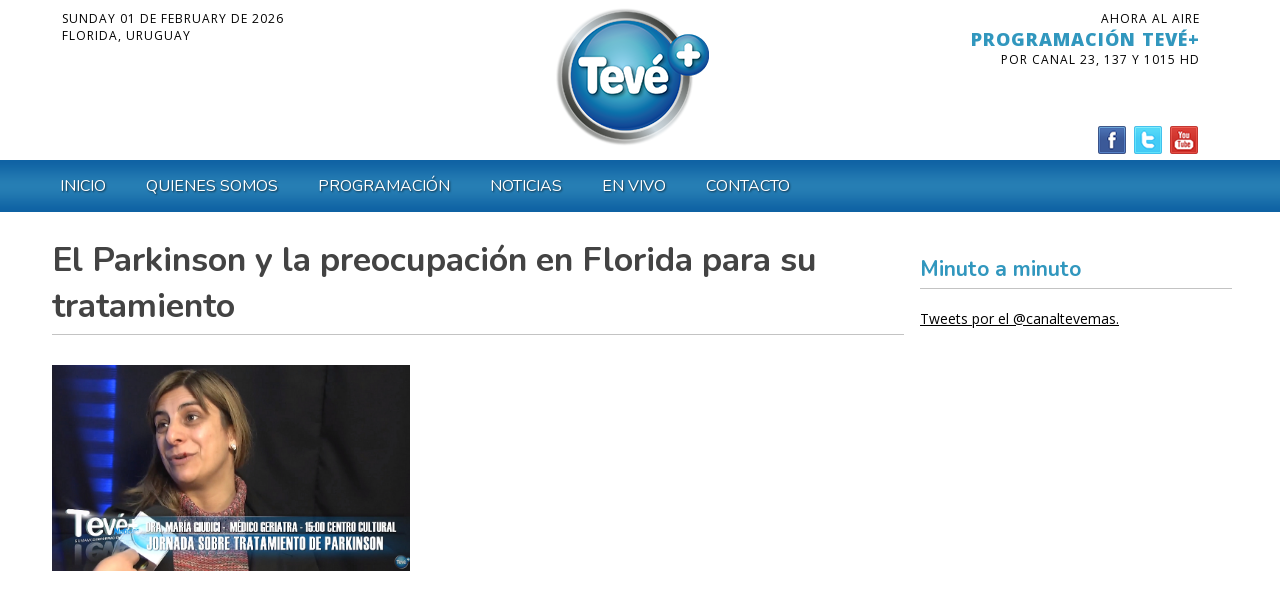

--- FILE ---
content_type: text/html; charset=UTF-8
request_url: http://tevemas.tv/parkinson-la-preocupacion-florida-tratamiento/
body_size: 34821
content:



		<!DOCTYPE html>
<!--[if IE 7]>
<html class="ie ie7" lang="es">
<![endif]-->
<!--[if IE 8]>
<html class="ie ie8" lang="es">
<![endif]-->
<!--[if !(IE 7) | !(IE 8)  ]><!-->
<html lang="es">
<!--<![endif]-->
<head>
	<meta charset="UTF-8" />
    <meta name="viewport" content="width=device-width">
        <title> &raquo; El Parkinson y la preocupación en Florida para su tratamientoCanal Tevé+ Florida</title>
        <link rel="profile" href="http://gmpg.org/xfn/11" />
        <link rel="stylesheet" href="http://tevemas.tv/wp-content/themes/tevemas/style.css" type="text/css" media="screen" />
        <link rel="pingback" href="http://tevemas.tv/xmlrpc.php" />
        	   
    
    <link type="image/x-icon" rel="shortcut icon" href="http://tevemas.tv/favicon.ico"></link>
    
    <link href='http://fonts.googleapis.com/css?family=Open+Sans:400,300,300italic,400italic,600,700,800|Nunito:400,700' rel='stylesheet' type='text/css'>


    <meta name='robots' content='max-image-preview:large' />
<link rel="alternate" type="application/rss+xml" title="Canal Tevé+ Florida &raquo; Comentario El Parkinson y la preocupación en Florida para su tratamiento del feed" href="http://tevemas.tv/parkinson-la-preocupacion-florida-tratamiento/feed/" />
<link rel="alternate" title="oEmbed (JSON)" type="application/json+oembed" href="http://tevemas.tv/wp-json/oembed/1.0/embed?url=http%3A%2F%2Ftevemas.tv%2Fparkinson-la-preocupacion-florida-tratamiento%2F" />
<link rel="alternate" title="oEmbed (XML)" type="text/xml+oembed" href="http://tevemas.tv/wp-json/oembed/1.0/embed?url=http%3A%2F%2Ftevemas.tv%2Fparkinson-la-preocupacion-florida-tratamiento%2F&#038;format=xml" />
<style id='wp-img-auto-sizes-contain-inline-css' type='text/css'>
img:is([sizes=auto i],[sizes^="auto," i]){contain-intrinsic-size:3000px 1500px}
/*# sourceURL=wp-img-auto-sizes-contain-inline-css */
</style>
<link rel='stylesheet' id='dashicons-css' href='http://tevemas.tv/wp-includes/css/dashicons.min.css?ver=6.9' type='text/css' media='all' />
<link rel='stylesheet' id='wunderground-css' href='http://tevemas.tv/wp-content/plugins/wunderground/assets/css/wunderground.css?ver=2.1.3' type='text/css' media='all' />
<style id='wp-emoji-styles-inline-css' type='text/css'>

	img.wp-smiley, img.emoji {
		display: inline !important;
		border: none !important;
		box-shadow: none !important;
		height: 1em !important;
		width: 1em !important;
		margin: 0 0.07em !important;
		vertical-align: -0.1em !important;
		background: none !important;
		padding: 0 !important;
	}
/*# sourceURL=wp-emoji-styles-inline-css */
</style>
<link rel='stylesheet' id='wp-block-library-css' href='http://tevemas.tv/wp-includes/css/dist/block-library/style.min.css?ver=6.9' type='text/css' media='all' />
<style id='global-styles-inline-css' type='text/css'>
:root{--wp--preset--aspect-ratio--square: 1;--wp--preset--aspect-ratio--4-3: 4/3;--wp--preset--aspect-ratio--3-4: 3/4;--wp--preset--aspect-ratio--3-2: 3/2;--wp--preset--aspect-ratio--2-3: 2/3;--wp--preset--aspect-ratio--16-9: 16/9;--wp--preset--aspect-ratio--9-16: 9/16;--wp--preset--color--black: #000000;--wp--preset--color--cyan-bluish-gray: #abb8c3;--wp--preset--color--white: #ffffff;--wp--preset--color--pale-pink: #f78da7;--wp--preset--color--vivid-red: #cf2e2e;--wp--preset--color--luminous-vivid-orange: #ff6900;--wp--preset--color--luminous-vivid-amber: #fcb900;--wp--preset--color--light-green-cyan: #7bdcb5;--wp--preset--color--vivid-green-cyan: #00d084;--wp--preset--color--pale-cyan-blue: #8ed1fc;--wp--preset--color--vivid-cyan-blue: #0693e3;--wp--preset--color--vivid-purple: #9b51e0;--wp--preset--gradient--vivid-cyan-blue-to-vivid-purple: linear-gradient(135deg,rgb(6,147,227) 0%,rgb(155,81,224) 100%);--wp--preset--gradient--light-green-cyan-to-vivid-green-cyan: linear-gradient(135deg,rgb(122,220,180) 0%,rgb(0,208,130) 100%);--wp--preset--gradient--luminous-vivid-amber-to-luminous-vivid-orange: linear-gradient(135deg,rgb(252,185,0) 0%,rgb(255,105,0) 100%);--wp--preset--gradient--luminous-vivid-orange-to-vivid-red: linear-gradient(135deg,rgb(255,105,0) 0%,rgb(207,46,46) 100%);--wp--preset--gradient--very-light-gray-to-cyan-bluish-gray: linear-gradient(135deg,rgb(238,238,238) 0%,rgb(169,184,195) 100%);--wp--preset--gradient--cool-to-warm-spectrum: linear-gradient(135deg,rgb(74,234,220) 0%,rgb(151,120,209) 20%,rgb(207,42,186) 40%,rgb(238,44,130) 60%,rgb(251,105,98) 80%,rgb(254,248,76) 100%);--wp--preset--gradient--blush-light-purple: linear-gradient(135deg,rgb(255,206,236) 0%,rgb(152,150,240) 100%);--wp--preset--gradient--blush-bordeaux: linear-gradient(135deg,rgb(254,205,165) 0%,rgb(254,45,45) 50%,rgb(107,0,62) 100%);--wp--preset--gradient--luminous-dusk: linear-gradient(135deg,rgb(255,203,112) 0%,rgb(199,81,192) 50%,rgb(65,88,208) 100%);--wp--preset--gradient--pale-ocean: linear-gradient(135deg,rgb(255,245,203) 0%,rgb(182,227,212) 50%,rgb(51,167,181) 100%);--wp--preset--gradient--electric-grass: linear-gradient(135deg,rgb(202,248,128) 0%,rgb(113,206,126) 100%);--wp--preset--gradient--midnight: linear-gradient(135deg,rgb(2,3,129) 0%,rgb(40,116,252) 100%);--wp--preset--font-size--small: 13px;--wp--preset--font-size--medium: 20px;--wp--preset--font-size--large: 36px;--wp--preset--font-size--x-large: 42px;--wp--preset--spacing--20: 0.44rem;--wp--preset--spacing--30: 0.67rem;--wp--preset--spacing--40: 1rem;--wp--preset--spacing--50: 1.5rem;--wp--preset--spacing--60: 2.25rem;--wp--preset--spacing--70: 3.38rem;--wp--preset--spacing--80: 5.06rem;--wp--preset--shadow--natural: 6px 6px 9px rgba(0, 0, 0, 0.2);--wp--preset--shadow--deep: 12px 12px 50px rgba(0, 0, 0, 0.4);--wp--preset--shadow--sharp: 6px 6px 0px rgba(0, 0, 0, 0.2);--wp--preset--shadow--outlined: 6px 6px 0px -3px rgb(255, 255, 255), 6px 6px rgb(0, 0, 0);--wp--preset--shadow--crisp: 6px 6px 0px rgb(0, 0, 0);}:where(.is-layout-flex){gap: 0.5em;}:where(.is-layout-grid){gap: 0.5em;}body .is-layout-flex{display: flex;}.is-layout-flex{flex-wrap: wrap;align-items: center;}.is-layout-flex > :is(*, div){margin: 0;}body .is-layout-grid{display: grid;}.is-layout-grid > :is(*, div){margin: 0;}:where(.wp-block-columns.is-layout-flex){gap: 2em;}:where(.wp-block-columns.is-layout-grid){gap: 2em;}:where(.wp-block-post-template.is-layout-flex){gap: 1.25em;}:where(.wp-block-post-template.is-layout-grid){gap: 1.25em;}.has-black-color{color: var(--wp--preset--color--black) !important;}.has-cyan-bluish-gray-color{color: var(--wp--preset--color--cyan-bluish-gray) !important;}.has-white-color{color: var(--wp--preset--color--white) !important;}.has-pale-pink-color{color: var(--wp--preset--color--pale-pink) !important;}.has-vivid-red-color{color: var(--wp--preset--color--vivid-red) !important;}.has-luminous-vivid-orange-color{color: var(--wp--preset--color--luminous-vivid-orange) !important;}.has-luminous-vivid-amber-color{color: var(--wp--preset--color--luminous-vivid-amber) !important;}.has-light-green-cyan-color{color: var(--wp--preset--color--light-green-cyan) !important;}.has-vivid-green-cyan-color{color: var(--wp--preset--color--vivid-green-cyan) !important;}.has-pale-cyan-blue-color{color: var(--wp--preset--color--pale-cyan-blue) !important;}.has-vivid-cyan-blue-color{color: var(--wp--preset--color--vivid-cyan-blue) !important;}.has-vivid-purple-color{color: var(--wp--preset--color--vivid-purple) !important;}.has-black-background-color{background-color: var(--wp--preset--color--black) !important;}.has-cyan-bluish-gray-background-color{background-color: var(--wp--preset--color--cyan-bluish-gray) !important;}.has-white-background-color{background-color: var(--wp--preset--color--white) !important;}.has-pale-pink-background-color{background-color: var(--wp--preset--color--pale-pink) !important;}.has-vivid-red-background-color{background-color: var(--wp--preset--color--vivid-red) !important;}.has-luminous-vivid-orange-background-color{background-color: var(--wp--preset--color--luminous-vivid-orange) !important;}.has-luminous-vivid-amber-background-color{background-color: var(--wp--preset--color--luminous-vivid-amber) !important;}.has-light-green-cyan-background-color{background-color: var(--wp--preset--color--light-green-cyan) !important;}.has-vivid-green-cyan-background-color{background-color: var(--wp--preset--color--vivid-green-cyan) !important;}.has-pale-cyan-blue-background-color{background-color: var(--wp--preset--color--pale-cyan-blue) !important;}.has-vivid-cyan-blue-background-color{background-color: var(--wp--preset--color--vivid-cyan-blue) !important;}.has-vivid-purple-background-color{background-color: var(--wp--preset--color--vivid-purple) !important;}.has-black-border-color{border-color: var(--wp--preset--color--black) !important;}.has-cyan-bluish-gray-border-color{border-color: var(--wp--preset--color--cyan-bluish-gray) !important;}.has-white-border-color{border-color: var(--wp--preset--color--white) !important;}.has-pale-pink-border-color{border-color: var(--wp--preset--color--pale-pink) !important;}.has-vivid-red-border-color{border-color: var(--wp--preset--color--vivid-red) !important;}.has-luminous-vivid-orange-border-color{border-color: var(--wp--preset--color--luminous-vivid-orange) !important;}.has-luminous-vivid-amber-border-color{border-color: var(--wp--preset--color--luminous-vivid-amber) !important;}.has-light-green-cyan-border-color{border-color: var(--wp--preset--color--light-green-cyan) !important;}.has-vivid-green-cyan-border-color{border-color: var(--wp--preset--color--vivid-green-cyan) !important;}.has-pale-cyan-blue-border-color{border-color: var(--wp--preset--color--pale-cyan-blue) !important;}.has-vivid-cyan-blue-border-color{border-color: var(--wp--preset--color--vivid-cyan-blue) !important;}.has-vivid-purple-border-color{border-color: var(--wp--preset--color--vivid-purple) !important;}.has-vivid-cyan-blue-to-vivid-purple-gradient-background{background: var(--wp--preset--gradient--vivid-cyan-blue-to-vivid-purple) !important;}.has-light-green-cyan-to-vivid-green-cyan-gradient-background{background: var(--wp--preset--gradient--light-green-cyan-to-vivid-green-cyan) !important;}.has-luminous-vivid-amber-to-luminous-vivid-orange-gradient-background{background: var(--wp--preset--gradient--luminous-vivid-amber-to-luminous-vivid-orange) !important;}.has-luminous-vivid-orange-to-vivid-red-gradient-background{background: var(--wp--preset--gradient--luminous-vivid-orange-to-vivid-red) !important;}.has-very-light-gray-to-cyan-bluish-gray-gradient-background{background: var(--wp--preset--gradient--very-light-gray-to-cyan-bluish-gray) !important;}.has-cool-to-warm-spectrum-gradient-background{background: var(--wp--preset--gradient--cool-to-warm-spectrum) !important;}.has-blush-light-purple-gradient-background{background: var(--wp--preset--gradient--blush-light-purple) !important;}.has-blush-bordeaux-gradient-background{background: var(--wp--preset--gradient--blush-bordeaux) !important;}.has-luminous-dusk-gradient-background{background: var(--wp--preset--gradient--luminous-dusk) !important;}.has-pale-ocean-gradient-background{background: var(--wp--preset--gradient--pale-ocean) !important;}.has-electric-grass-gradient-background{background: var(--wp--preset--gradient--electric-grass) !important;}.has-midnight-gradient-background{background: var(--wp--preset--gradient--midnight) !important;}.has-small-font-size{font-size: var(--wp--preset--font-size--small) !important;}.has-medium-font-size{font-size: var(--wp--preset--font-size--medium) !important;}.has-large-font-size{font-size: var(--wp--preset--font-size--large) !important;}.has-x-large-font-size{font-size: var(--wp--preset--font-size--x-large) !important;}
/*# sourceURL=global-styles-inline-css */
</style>

<style id='classic-theme-styles-inline-css' type='text/css'>
/*! This file is auto-generated */
.wp-block-button__link{color:#fff;background-color:#32373c;border-radius:9999px;box-shadow:none;text-decoration:none;padding:calc(.667em + 2px) calc(1.333em + 2px);font-size:1.125em}.wp-block-file__button{background:#32373c;color:#fff;text-decoration:none}
/*# sourceURL=/wp-includes/css/classic-themes.min.css */
</style>
<link rel='stylesheet' id='contact-form-7-css' href='http://tevemas.tv/wp-content/plugins/contact-form-7/includes/css/styles.css?ver=6.1.4' type='text/css' media='all' />
<script type="text/javascript" src="http://tevemas.tv/wp-includes/js/jquery/jquery.min.js?ver=3.7.1" id="jquery-core-js"></script>
<script type="text/javascript" src="http://tevemas.tv/wp-includes/js/jquery/jquery-migrate.min.js?ver=3.4.1" id="jquery-migrate-js"></script>
<script type="text/javascript" src="http://tevemas.tv/wp-includes/js/jquery/ui/core.min.js?ver=1.13.3" id="jquery-ui-core-js"></script>
<script type="text/javascript" src="http://tevemas.tv/wp-includes/js/jquery/ui/menu.min.js?ver=1.13.3" id="jquery-ui-menu-js"></script>
<script type="text/javascript" src="http://tevemas.tv/wp-includes/js/dist/dom-ready.min.js?ver=f77871ff7694fffea381" id="wp-dom-ready-js"></script>
<script type="text/javascript" src="http://tevemas.tv/wp-includes/js/dist/hooks.min.js?ver=dd5603f07f9220ed27f1" id="wp-hooks-js"></script>
<script type="text/javascript" src="http://tevemas.tv/wp-includes/js/dist/i18n.min.js?ver=c26c3dc7bed366793375" id="wp-i18n-js"></script>
<script type="text/javascript" id="wp-i18n-js-after">
/* <![CDATA[ */
wp.i18n.setLocaleData( { 'text direction\u0004ltr': [ 'ltr' ] } );
//# sourceURL=wp-i18n-js-after
/* ]]> */
</script>
<script type="text/javascript" id="wp-a11y-js-translations">
/* <![CDATA[ */
( function( domain, translations ) {
	var localeData = translations.locale_data[ domain ] || translations.locale_data.messages;
	localeData[""].domain = domain;
	wp.i18n.setLocaleData( localeData, domain );
} )( "default", {"translation-revision-date":"2025-09-29 19:09:09+0000","generator":"GlotPress\/4.0.1","domain":"messages","locale_data":{"messages":{"":{"domain":"messages","plural-forms":"nplurals=2; plural=n != 1;","lang":"es"},"Notifications":["Avisos"]}},"comment":{"reference":"wp-includes\/js\/dist\/a11y.js"}} );
//# sourceURL=wp-a11y-js-translations
/* ]]> */
</script>
<script type="text/javascript" src="http://tevemas.tv/wp-includes/js/dist/a11y.min.js?ver=cb460b4676c94bd228ed" id="wp-a11y-js"></script>
<script type="text/javascript" src="http://tevemas.tv/wp-includes/js/jquery/ui/autocomplete.min.js?ver=1.13.3" id="jquery-ui-autocomplete-js"></script>
<script type="text/javascript" id="wunderground-widget-js-extra">
/* <![CDATA[ */
var WuWidget = {"apiKey":"3ffab52910ec1a0e","_wpnonce":"41cfdb020c","ajaxurl":"http://tevemas.tv/wp-admin/admin-ajax.php","is_admin":"","subdomain":"www"};
//# sourceURL=wunderground-widget-js-extra
/* ]]> */
</script>
<script type="text/javascript" src="http://tevemas.tv/wp-content/plugins/wunderground/assets/js/widget.min.js?ver=2.1.3" id="wunderground-widget-js"></script>
<link rel="https://api.w.org/" href="http://tevemas.tv/wp-json/" /><link rel="alternate" title="JSON" type="application/json" href="http://tevemas.tv/wp-json/wp/v2/posts/3280" /><link rel="EditURI" type="application/rsd+xml" title="RSD" href="http://tevemas.tv/xmlrpc.php?rsd" />
<meta name="generator" content="WordPress 6.9" />
<link rel="canonical" href="http://tevemas.tv/parkinson-la-preocupacion-florida-tratamiento/" />
<link rel='shortlink' href='http://tevemas.tv/?p=3280' />
    
    <script type="text/javascript" src="//s7.addthis.com/js/300/addthis_widget.js#pubid=ra-4dee3e0661b60603"></script>
    
    	
    <script>
  (function(i,s,o,g,r,a,m){i['GoogleAnalyticsObject']=r;i[r]=i[r]||function(){
  (i[r].q=i[r].q||[]).push(arguments)},i[r].l=1*new Date();a=s.createElement(o),
  m=s.getElementsByTagName(o)[0];a.async=1;a.src=g;m.parentNode.insertBefore(a,m)
  })(window,document,'script','//www.google-analytics.com/analytics.js','ga');

  ga('create', 'UA-7312063-36', 'auto');
  ga('send', 'pageview');

</script>


    
</head>

<body class="wp-singular post-template-default single single-post postid-3280 single-format-standard wp-theme-tevemas">
	
		<header id="masthead" class="cabezal" role="banner"> 
        <div class="contenedor">
        
        <div class="clima-fecha-top">
        
        <div class="fecha-top">
        	        	Sunday 01 de February de 2026<br>
			FLORIDA, URUGUAY
        </div>
        
                   </div> <!-- fin clima-fecha-top -->
        
        <div class="cont-logo">
        <a href="http://tevemas.tv/" class="tvlogo" ><img src="http://tevemas.tv/wp-content/themes/tevemas/images/logo-teve-mas.png" width="188" height="153"  alt="Canal Tevé+ Florida"/></a> 
        </div> <!-- fin cont-logo -->
        
        <div class="programacion-top">
        	<div class="al-aire-top">
                        	<div class="aire-tit">Ahora al aire</div>
				<div class="aire-programa">PROGRAMACIÓN TEVÉ+</div>
                <div class="aire-horario">POR canal 23, 137 y 1015 HD</div>
            </div> <!-- fin al-aire-top -->
            
            <div class="social-top">
	       	    <a href="#" target="_blank" title="Dale me gusta en Facebook"><img src="http://tevemas.tv/wp-content/themes/tevemas/images/top-facebook.png" width="32" height="32"  alt=""/></a>
                    <a href="https://twitter.com/canaltevemas" target="_blank" title="Síguenos en Twitter"><img src="http://tevemas.tv/wp-content/themes/tevemas/images/top-twitter.png" width="32" height="32"  alt=""/></a> 
                    <a href="https://www.youtube.com/channel/UClfMopHn4TYcaBq5Z4b1K-w" target="_blank" title="Canal de Youtube"><img src="http://tevemas.tv/wp-content/themes/tevemas/images/top-youtube.png" width="32" height="32"  alt=""/></a>
            </div> <!-- fin social-top -->
        </div> <!-- fin programacion-top -->
        
        </div> <!-- fin contenedor -->
        
			<div class="clase-menu"><ul id="menu-menu-principal" class="menu"><li id="menu-item-22" class="menu-item menu-item-type-post_type menu-item-object-page menu-item-home menu-item-22"><a href="http://tevemas.tv/">Inicio</a></li>
<li id="menu-item-16" class="menu-item menu-item-type-post_type menu-item-object-page menu-item-16"><a href="http://tevemas.tv/quienes-somos/">Quienes Somos</a></li>
<li id="menu-item-15" class="menu-item menu-item-type-post_type menu-item-object-page menu-item-15"><a href="http://tevemas.tv/programacion/">Programación</a></li>
<li id="menu-item-50" class="menu-item menu-item-type-taxonomy menu-item-object-category current-post-ancestor menu-item-has-children menu-item-50"><a href="http://tevemas.tv/category/noticias/">Noticias</a>
<ul class="sub-menu">
	<li id="menu-item-83" class="menu-item menu-item-type-taxonomy menu-item-object-category menu-item-83"><a href="http://tevemas.tv/category/noticias/agro/">Agro</a></li>
	<li id="menu-item-84" class="menu-item menu-item-type-taxonomy menu-item-object-category menu-item-84"><a href="http://tevemas.tv/category/noticias/deportes/">Deportes</a></li>
	<li id="menu-item-85" class="menu-item menu-item-type-taxonomy menu-item-object-category current-post-ancestor current-menu-parent current-post-parent menu-item-85"><a href="http://tevemas.tv/category/noticias/florida/">Florida</a></li>
	<li id="menu-item-86" class="menu-item menu-item-type-taxonomy menu-item-object-category menu-item-86"><a href="http://tevemas.tv/category/noticias/policiales/">Policiales</a></li>
	<li id="menu-item-87" class="menu-item menu-item-type-taxonomy menu-item-object-category menu-item-87"><a href="http://tevemas.tv/category/noticias/politica/">Política</a></li>
</ul>
</li>
<li id="menu-item-13" class="menu-item menu-item-type-post_type menu-item-object-page menu-item-13"><a href="http://tevemas.tv/en-vivo/">En Vivo</a></li>
<li id="menu-item-19" class="menu-item menu-item-type-post_type menu-item-object-page menu-item-19"><a href="http://tevemas.tv/contacto/">Contacto</a></li>
</ul></div> 
         
            
</header><!-- #masthead -->


        
		<div class="pagina" role="main">
        	<div class="contenedor">

						
				<article id="post-3280" class="post-3280 post type-post status-publish format-standard has-post-thumbnail hentry category-florida">
					
					
					

					<div class="contenido-pagina">
                    
                    	<div class="col-principal">
                        	<h1 class="titulo-pagina">El Parkinson y la preocupación en Florida para su tratamiento</h1>
                            		<div class="imagen-noticia">
			<img width="971" height="560" src="http://tevemas.tv/wp-content/uploads/2018/07/dra.jpg" class="attachment-large size-large wp-post-image" alt="" decoding="async" fetchpriority="high" srcset="http://tevemas.tv/wp-content/uploads/2018/07/dra.jpg 971w, http://tevemas.tv/wp-content/uploads/2018/07/dra-300x173.jpg 300w, http://tevemas.tv/wp-content/uploads/2018/07/dra-768x443.jpg 768w, http://tevemas.tv/wp-content/uploads/2018/07/dra-260x150.jpg 260w" sizes="(max-width: 971px) 100vw, 971px" />		</div>
		                        	<div class="contenido"><p><iframe width="854" height="480" src="https://www.youtube.com/embed/ve-IAPCwK54" frameborder="0" allow="autoplay; encrypted-media" allowfullscreen></iframe><br />
<iframe width="854" height="480" src="https://www.youtube.com/embed/rPOuyVXGR5M" frameborder="0" allow="autoplay; encrypted-media" allowfullscreen></iframe></p>
</div>
                            
                            <div class="compartir">
			                <div class="compartir-tit">COMPARTIR</div><br>
							<div class="addthis_sharing_toolbox"></div>
				</div>
                                            
                                        
                                    
                        </div> <!-- fin col-75 -->
                        
                        <div class="col-lateral">
                        	<div id="widgetized-area">

	<div class="widget-bloque"><div class="titulo-widget">Minuto a minuto</div><div class="contenido-widget">			<div class="textwidget"><a class="twitter-timeline"  href="https://twitter.com/canaltevemas" data-widget-id="602886155676327936">Tweets por el @canaltevemas.</a>
            <script>!function(d,s,id){var js,fjs=d.getElementsByTagName(s)[0],p=/^http:/.test(d.location)?'http':'https';if(!d.getElementById(id)){js=d.createElement(s);js.id=id;js.src=p+"://platform.twitter.com/widgets.js";fjs.parentNode.insertBefore(js,fjs);}}(document,"script","twitter-wjs");</script></div>
		</div></div>
</div>                        </div> <!-- fin col-25 -->
                    
						
                        
					</div><!-- fin contenido-pagina -->

					<footer class="meta">
											</footer><!-- fin meta -->
				</article><!-- #post -->

				
			            
            
            
            
			</div> <!-- fin contenedor -->
		</div><!-- fin pagina -->
	


		
            

		<footer id="colophon" class="site-footer" role="contentinfo">
        
        	<div class="contenedor combos-foot">
            
            	<div class="ultimas-noticias-foot">
                	<div class="titulo-foot">Últimas Noticias</div>
                                            
                        <div class="fecha-foot">09/08/2022</div>
                        <div class="noticia-titulo-foot"><a href="http://tevemas.tv/formalizaron-al-hombre-que-mato-a-su-hermano-en-nico-perez-hizo-siete-disparos/" title="FORMALIZARON AL HOMBRE QUE MATÓ A SU HERMANO EN NICO PÉREZ HIZO SIETE DISPAROS">FORMALIZARON AL HOMBRE QUE MATÓ A SU HERMANO EN NICO PÉREZ HIZO SIETE DISPAROS</a></div>
                                
        
					                           
                        <div class="fecha-foot">09/08/2022</div>
                        <div class="noticia-titulo-foot"><a href="http://tevemas.tv/mides-realizo-actividades-por-semana-de-la-lactancia-materna/" title="Mides realizó actividades por semana de la Lactancia Materna">Mides realizó actividades por semana de la Lactancia Materna</a></div>
                                
        
					                           
                        <div class="fecha-foot">09/08/2022</div>
                        <div class="noticia-titulo-foot"><a href="http://tevemas.tv/jefe-de-policia-de-florida-sobre-caso-de-nico-perez-fratricidio/" title="JEFE DE POLICÍA DE FLORIDA SOBRE CASO DE NICO PÉREZ FRATRICIDIO">JEFE DE POLICÍA DE FLORIDA SOBRE CASO DE NICO PÉREZ FRATRICIDIO</a></div>
                                
        
					                           
                        <div class="fecha-foot">09/08/2022</div>
                        <div class="noticia-titulo-foot"><a href="http://tevemas.tv/fratricidio-en-nico-perez/" title="FRATRICIDIO EN NICO PÉREZ">FRATRICIDIO EN NICO PÉREZ</a></div>
                                
        
					                       
                </div> <!-- ultimas-noticias-foot -->
                
                <div class="formulario-foot">
                	<div class="titulo-foot">Comunicate con nosotros</div>
                	
<div class="wpcf7 no-js" id="wpcf7-f61-o1" lang="es-ES" dir="ltr" data-wpcf7-id="61">
<div class="screen-reader-response"><p role="status" aria-live="polite" aria-atomic="true"></p> <ul></ul></div>
<form action="/parkinson-la-preocupacion-florida-tratamiento/#wpcf7-f61-o1" method="post" class="wpcf7-form init" aria-label="Formulario de contacto" novalidate="novalidate" data-status="init">
<fieldset class="hidden-fields-container"><input type="hidden" name="_wpcf7" value="61" /><input type="hidden" name="_wpcf7_version" value="6.1.4" /><input type="hidden" name="_wpcf7_locale" value="es_ES" /><input type="hidden" name="_wpcf7_unit_tag" value="wpcf7-f61-o1" /><input type="hidden" name="_wpcf7_container_post" value="0" /><input type="hidden" name="_wpcf7_posted_data_hash" value="" />
</fieldset>
<div class="form-left">
	<p>Su nombre (requerido)
	</p>
	<p><span class="wpcf7-form-control-wrap" data-name="your-name"><input size="40" maxlength="400" class="wpcf7-form-control wpcf7-text wpcf7-validates-as-required" aria-required="true" aria-invalid="false" value="" type="text" name="your-name" /></span>
	</p>
	<p>Su e-mail (requerido)
	</p>
	<p><span class="wpcf7-form-control-wrap" data-name="your-email"><input size="40" maxlength="400" class="wpcf7-form-control wpcf7-email wpcf7-validates-as-required wpcf7-text wpcf7-validates-as-email" aria-required="true" aria-invalid="false" value="" type="email" name="your-email" /></span>
	</p>
	<p>Asunto
	</p>
	<p><span class="wpcf7-form-control-wrap" data-name="your-subject"><input size="40" maxlength="400" class="wpcf7-form-control wpcf7-text" aria-invalid="false" value="" type="text" name="your-subject" /></span>
	</p>
</div>
<div class="form-right">
	<p>Su mensaje
	</p>
	<p><span class="wpcf7-form-control-wrap" data-name="your-message"><textarea cols="40" rows="5" maxlength="2000" class="wpcf7-form-control wpcf7-textarea" aria-invalid="false" name="your-message"></textarea></span>
	</p>
	<p><input class="wpcf7-form-control wpcf7-submit has-spinner" type="submit" value="Enviar" />
	</p>
</div><div class="wpcf7-response-output" aria-hidden="true"></div>
</form>
</div>
                
                </div> <!-- fin formulario-foot -->
                
                <div class="social-foot">
           	    	<a href="#" target="_blank" title="Dale me gusta en Facebook"><img src="http://tevemas.tv/wp-content/themes/tevemas/images/foot-facebook.png" width="30" height="30"  alt=""/></a>
                    <a href="https://twitter.com/canaltevemas" target="_blank" title="Síguenos en Twitter"><img src="http://tevemas.tv/wp-content/themes/tevemas/images/foot-twitter.png" width="30" height="30"  alt=""/></a> 
                    <a href="https://www.youtube.com/channel/UClfMopHn4TYcaBq5Z4b1K-w" target="_blank" title="Canal de Youtube"><img src="http://tevemas.tv/wp-content/themes/tevemas/images/foot-youtube.png" width="30" height="30"  alt=""/></a>  
                </div> <!-- fin social-foot -->
			
            </div> <!-- fin contenedor -->

		</footer><!-- #colophon -->
        
        <div class="bottom-footer">   
	            <div class="contenedor">
              
              	<div class="menu-menu-pie-container"><ul id="menu-menu-pie" class="menu-pie"><li id="menu-item-51" class="menu-item menu-item-type-post_type menu-item-object-page menu-item-home menu-item-51"><a href="http://tevemas.tv/">Inicio</a></li>
<li id="menu-item-55" class="menu-item menu-item-type-post_type menu-item-object-page menu-item-55"><a href="http://tevemas.tv/quienes-somos/">Quienes Somos</a></li>
<li id="menu-item-54" class="menu-item menu-item-type-post_type menu-item-object-page menu-item-54"><a href="http://tevemas.tv/programacion/">Programación</a></li>
<li id="menu-item-53" class="menu-item menu-item-type-post_type menu-item-object-page menu-item-53"><a href="http://tevemas.tv/en-vivo/">En Vivo</a></li>
<li id="menu-item-52" class="menu-item menu-item-type-post_type menu-item-object-page menu-item-52"><a href="http://tevemas.tv/contacto/">Contacto</a></li>
</ul></div>              
                <a href="http://www.floridaconecta.com/web" target="_blank" class="floridaconecta" ><img src="http://floridaconecta.com/florida-conecta-blanca.png" alt="Diseño Web: Florida Conecta" width="112" height="25" border="0" title="Diseño Web: Florida Conecta"></a>
                
       			</div> <!-- fin contenedor -->
                
		  </div><!-- bottom-footer -->
	

	<script type="speculationrules">
{"prefetch":[{"source":"document","where":{"and":[{"href_matches":"/*"},{"not":{"href_matches":["/wp-*.php","/wp-admin/*","/wp-content/uploads/*","/wp-content/*","/wp-content/plugins/*","/wp-content/themes/tevemas/*","/*\\?(.+)"]}},{"not":{"selector_matches":"a[rel~=\"nofollow\"]"}},{"not":{"selector_matches":".no-prefetch, .no-prefetch a"}}]},"eagerness":"conservative"}]}
</script>
<script type="text/javascript" src="http://tevemas.tv/wp-includes/js/comment-reply.min.js?ver=6.9" id="comment-reply-js" async="async" data-wp-strategy="async" fetchpriority="low"></script>
<script type="text/javascript" src="http://tevemas.tv/wp-content/plugins/contact-form-7/includes/swv/js/index.js?ver=6.1.4" id="swv-js"></script>
<script type="text/javascript" id="contact-form-7-js-translations">
/* <![CDATA[ */
( function( domain, translations ) {
	var localeData = translations.locale_data[ domain ] || translations.locale_data.messages;
	localeData[""].domain = domain;
	wp.i18n.setLocaleData( localeData, domain );
} )( "contact-form-7", {"translation-revision-date":"2025-09-30 06:27:56+0000","generator":"GlotPress\/4.0.1","domain":"messages","locale_data":{"messages":{"":{"domain":"messages","plural-forms":"nplurals=2; plural=n != 1;","lang":"es"},"This contact form is placed in the wrong place.":["Este formulario de contacto est\u00e1 situado en el lugar incorrecto."],"Error:":["Error:"]}},"comment":{"reference":"includes\/js\/index.js"}} );
//# sourceURL=contact-form-7-js-translations
/* ]]> */
</script>
<script type="text/javascript" id="contact-form-7-js-before">
/* <![CDATA[ */
var wpcf7 = {
    "api": {
        "root": "http:\/\/tevemas.tv\/wp-json\/",
        "namespace": "contact-form-7\/v1"
    }
};
//# sourceURL=contact-form-7-js-before
/* ]]> */
</script>
<script type="text/javascript" src="http://tevemas.tv/wp-content/plugins/contact-form-7/includes/js/index.js?ver=6.1.4" id="contact-form-7-js"></script>
<script id="wp-emoji-settings" type="application/json">
{"baseUrl":"https://s.w.org/images/core/emoji/17.0.2/72x72/","ext":".png","svgUrl":"https://s.w.org/images/core/emoji/17.0.2/svg/","svgExt":".svg","source":{"concatemoji":"http://tevemas.tv/wp-includes/js/wp-emoji-release.min.js?ver=6.9"}}
</script>
<script type="module">
/* <![CDATA[ */
/*! This file is auto-generated */
const a=JSON.parse(document.getElementById("wp-emoji-settings").textContent),o=(window._wpemojiSettings=a,"wpEmojiSettingsSupports"),s=["flag","emoji"];function i(e){try{var t={supportTests:e,timestamp:(new Date).valueOf()};sessionStorage.setItem(o,JSON.stringify(t))}catch(e){}}function c(e,t,n){e.clearRect(0,0,e.canvas.width,e.canvas.height),e.fillText(t,0,0);t=new Uint32Array(e.getImageData(0,0,e.canvas.width,e.canvas.height).data);e.clearRect(0,0,e.canvas.width,e.canvas.height),e.fillText(n,0,0);const a=new Uint32Array(e.getImageData(0,0,e.canvas.width,e.canvas.height).data);return t.every((e,t)=>e===a[t])}function p(e,t){e.clearRect(0,0,e.canvas.width,e.canvas.height),e.fillText(t,0,0);var n=e.getImageData(16,16,1,1);for(let e=0;e<n.data.length;e++)if(0!==n.data[e])return!1;return!0}function u(e,t,n,a){switch(t){case"flag":return n(e,"\ud83c\udff3\ufe0f\u200d\u26a7\ufe0f","\ud83c\udff3\ufe0f\u200b\u26a7\ufe0f")?!1:!n(e,"\ud83c\udde8\ud83c\uddf6","\ud83c\udde8\u200b\ud83c\uddf6")&&!n(e,"\ud83c\udff4\udb40\udc67\udb40\udc62\udb40\udc65\udb40\udc6e\udb40\udc67\udb40\udc7f","\ud83c\udff4\u200b\udb40\udc67\u200b\udb40\udc62\u200b\udb40\udc65\u200b\udb40\udc6e\u200b\udb40\udc67\u200b\udb40\udc7f");case"emoji":return!a(e,"\ud83e\u1fac8")}return!1}function f(e,t,n,a){let r;const o=(r="undefined"!=typeof WorkerGlobalScope&&self instanceof WorkerGlobalScope?new OffscreenCanvas(300,150):document.createElement("canvas")).getContext("2d",{willReadFrequently:!0}),s=(o.textBaseline="top",o.font="600 32px Arial",{});return e.forEach(e=>{s[e]=t(o,e,n,a)}),s}function r(e){var t=document.createElement("script");t.src=e,t.defer=!0,document.head.appendChild(t)}a.supports={everything:!0,everythingExceptFlag:!0},new Promise(t=>{let n=function(){try{var e=JSON.parse(sessionStorage.getItem(o));if("object"==typeof e&&"number"==typeof e.timestamp&&(new Date).valueOf()<e.timestamp+604800&&"object"==typeof e.supportTests)return e.supportTests}catch(e){}return null}();if(!n){if("undefined"!=typeof Worker&&"undefined"!=typeof OffscreenCanvas&&"undefined"!=typeof URL&&URL.createObjectURL&&"undefined"!=typeof Blob)try{var e="postMessage("+f.toString()+"("+[JSON.stringify(s),u.toString(),c.toString(),p.toString()].join(",")+"));",a=new Blob([e],{type:"text/javascript"});const r=new Worker(URL.createObjectURL(a),{name:"wpTestEmojiSupports"});return void(r.onmessage=e=>{i(n=e.data),r.terminate(),t(n)})}catch(e){}i(n=f(s,u,c,p))}t(n)}).then(e=>{for(const n in e)a.supports[n]=e[n],a.supports.everything=a.supports.everything&&a.supports[n],"flag"!==n&&(a.supports.everythingExceptFlag=a.supports.everythingExceptFlag&&a.supports[n]);var t;a.supports.everythingExceptFlag=a.supports.everythingExceptFlag&&!a.supports.flag,a.supports.everything||((t=a.source||{}).concatemoji?r(t.concatemoji):t.wpemoji&&t.twemoji&&(r(t.twemoji),r(t.wpemoji)))});
//# sourceURL=http://tevemas.tv/wp-includes/js/wp-emoji-loader.min.js
/* ]]> */
</script>
    
</body>
</html>